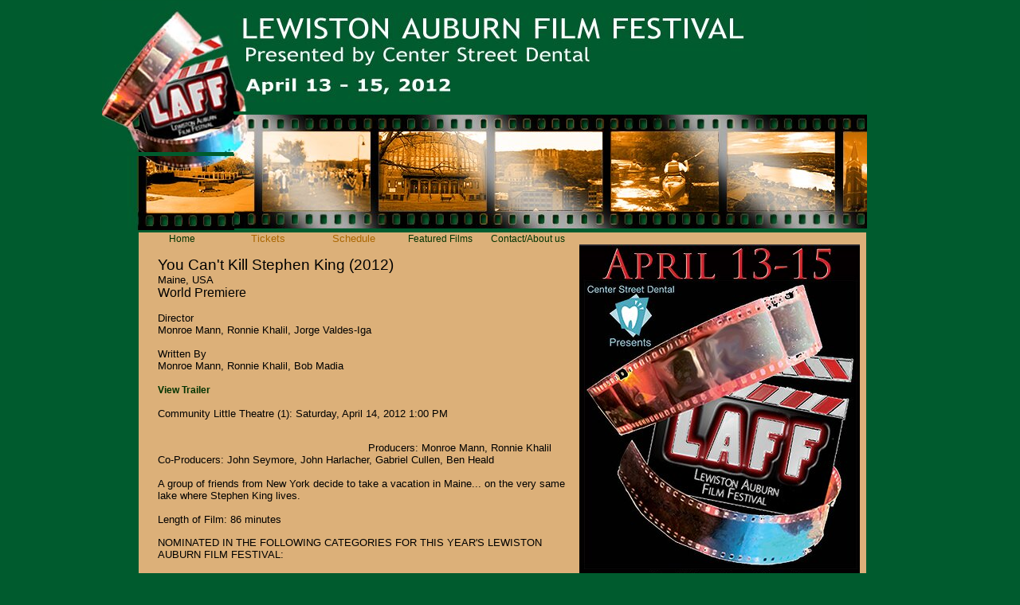

--- FILE ---
content_type: text/html; charset=utf-8
request_url: https://lafilmfestival.org/movdet.asp?flmId=-201060041
body_size: 1821
content:
<!DOCTYPE html>
<html>
<head>
  <meta http-equiv="Content-Type" content="text/html; charset=utf-8">
  <title>Lewiston-Auburn Film Festival</title>
  <script language="javascript" type="text/javascript" src="scripts.js"></script>
  <link type="text/css" rel="stylesheet" href="sty.css">
</head>
<body>
  <table width="1024" align="center" cellpadding="0" cellspacing="0">
    <tr>
      <td>
        <table id="Table_01" width="960" height="283" border="0" cellpadding="0" cellspacing="0">
          <tr>
            <td rowspan="2">
              <a href="/"><img src="images/banners/01.jpg" alt="" width="165" height="190" border="0"></a>
            </td>
            <td colspan="2">
              <a href="/"><img src="images/banners/02.jpg" alt="" width="795" height="140" border="0"></a>
            </td>
          </tr>
          <tr>
            <td><img src="images/banners/03.jpg" width="1" height="50" alt=""></td>
            <td rowspan="2"><img src="images/banners/04.jpg" width="794" height="143" alt=""></td>
          </tr>
          <tr>
            <td colspan="2"><img src="images/banners/05.jpg" width="166" height="93" alt=""></td>
          </tr>
        </table>
      </td>
    </tr>
    <tr>
      <td>
        <table width="1024" cellspacing="0" cellpadding="0">
          <tr>
            <td width="46">&nbsp;</td>
            <td bgcolor="#DCB079">
              <table width="100%" cellspacing="0" cellpadding="0">
                <tr>
                  <td valign="top">
                    <table width="100%" cellspacing="0" cellpadding="0">
                      <tr>
                        <td>
                          <table width="100%" cellspacing="0" cellpadding="0">
                            <tr>
                              <td width="108" align="center">
                                <a href="/">Home</a>
                              </td>
                              <td width="108" align="center"><span style="color:#AA6600">Tickets</span></td>
                              <td width="108" align="center"><span style="color:#AA6600">Schedule</span></td>
                              <td width="108" align="center">
                                <a href="movies.asp">Featured Films</a>
                              </td>
                              <td align="center">
                                <a href="contact.asp">Contact/About us</a>
                              </td>
                            </tr>
                            <tr>
                              <td align="center"></td>
                              <td align="center"></td>
                              <td align="center"></td>
                              <td align="center"></td>
                              <td align="left">
                                <div id="contct" style="width:256; position:absolute; display:none;">
                                  <table width="256" cellspacing="0" cellpadding="0">
                                    <tr>
                                      <td bgcolor="#000000" style="border:solid #000000 2px; border-bottom: none; color:#FFFFFF; font-weight:bold; padding-left: 8px;">
                                        <table width="100%" cellspacing="0" cellpadding="0">
                                          <tr>
                                            <td>Contact</td>
                                            <td width="32" align="center" class="wht">
                                              <a href="#" onclick="cntbox();">X</a>
                                            </td>
                                          </tr>
                                        </table>
                                      </td>
                                    </tr>
                                    <tr>
                                      <td bgcolor="#FFFFFF" class="blu" style="border:solid #000000 2px; color:#000000; padding: 8px;">
                                        <p>Media inquiries:<br>
                                        Molly McGill<br>
                                        Tel. 207-577-9746<br>
                                        <br></p>
                                        <p>General inquiries:<br>
                                        Joshua Shea<br>
                                        Tel. 207-689-5981<br>
                                        <br>
                                        <br>
                                        Film submissions:<br>
                                        Sandra Marquis<br>
                                        <br></p>
                                        <p>Festival workshops:<br>
                                        Kate Cox<br>
                                        <br></p>
                                        <p>Volunteer Coordinator:<br>
                                        Paula Drouin<br></p>
                                        <p>Sponsorships:<br>
                                        Paul Roy<br>
                                        Tel. 207-210-7422<br>
                                        <br>
                                        Judy Vardamis<br></p>
                                        <p></p>
                                      </td>
                                    </tr>
                                  </table>
                                </div>
                              </td>
                            </tr>
                          </table>
                        </td>
                      </tr>
                      <tr>
                        <td style="padding-left:24px; padding-right:8px;">&nbsp;</td>
                      </tr>
                      <tr>
                        <td style="padding-left:24px; padding-right:8px;">
                          <span style="font-size:14pt;">You Can't Kill Stephen King (2012)</span><br>
                          Maine, USA<br>
                          <span style="font-size:12pt">World Premiere</span><br>
                          <br>
                          Director<br>
                          Monroe Mann, Ronnie Khalil, Jorge Valdes-Iga<br>
                          <br>
                          Written By<br>
                          Monroe Mann, Ronnie Khalil, Bob Madia<br>
                          <br>
                          <a href="trailext.asp?flmId=-201060041"><b>View Trailer</b></a><br>
                          <br>
                          Community Little Theatre (1): Saturday, April 14, 2012 1:00 PM
                        </td>
                      </tr>
                      <tr>
                        <td style="padding-left:24px; padding-right:8px;">&nbsp;</td>
                      </tr>
                      <tr>
                        <td style="padding-left:24px; padding-right:8px;">
                          <div style="float:left; width:264;">
                            <table width="264" cellpadding="0" cellspacing="0">
                              <tr>
                                <td><img src="images/flicpics/stephenking.jpg"></td>
                              </tr>
                            </table>
                          </div>
                          <p>Producers: Monroe Mann, Ronnie Khalil<br>
                          Co-Producers: John Seymore, John Harlacher, Gabriel Cullen, Ben Heald<br>
                          <br>
                          A group of friends from New York decide to take a vacation in Maine... on the very same lake where Stephen King lives.<br>
                          <br>
                          Length of Film: 86 minutes</p>
                          <p>NOMINATED IN THE FOLLOWING CATEGORIES FOR THIS YEAR'S LEWISTON AUBURN FILM FESTIVAL:<br>
                          <br>
                          Best Film in Festival<br>
                          Best Director<br>
                          People's Choice -- Best Feature</p>
                          <p>Web Address:http://www.cantkillking.com</p>
                        </td>
                      </tr>
                    </table>
                  </td>
                  <td width="368">
                    <table width="368" cellspacing="0" cellpadding="0">
                      <tr>
                        <td align="center">&nbsp;</td>
                      </tr>
                      <tr>
                        <td align="center"><img src="images/2012poster.jpg" width="352" height="544"></td>
                      </tr>
                      <tr>
                        <td align="center">&nbsp;</td>
                      </tr>
                    </table>
                  </td>
                </tr>
              </table>
            </td>
            <td width="65">&nbsp;</td>
          </tr>
        </table>
      </td>
    </tr>
    <tr>
      <td>&nbsp;</td>
    </tr>
  </table>
</body>
</html>


--- FILE ---
content_type: text/css; charset=
request_url: https://lafilmfestival.org/sty.css
body_size: 184
content:
@charset "utf-8";body,td,th{font-family:Arial,Helvetica,sans-serif;font-size:10pt}body{margin-left:0;margin-top:0;margin-right:0;margin-bottom:0;background-color:#005b2e}a:link{color:#030;text-decoration:none}a:visited{text-decoration:none;color:#900}a:hover{text-decoration:none;color:#900}a:active{text-decoration:none;color:#900}a{font-size:9pt}.blu a:link{color:#00f;text-decoration:none}.blu a:visited{text-decoration:none;color:#00f}.blu a:hover{text-decoration:none;color:#00f}.blu a:active{text-decoration:none;color:#00f}.blu a{font-size:10pt}.wht a:link{color:#fff;text-decoration:none}.wht a:active{text-decoration:none;color:#fff}.wht a:visited{text-decoration:none;color:#fff}.wht a:hover{text-decoration:none;color:#ff0}.wht a{font-size:10pt}

--- FILE ---
content_type: application/x-javascript; charset=
request_url: https://lafilmfestival.org/scripts.js
body_size: 28
content:
function cntbox(){cntct=document.getElementById("contct");if(cntct.style.display!="none"){cntct.style.display="none"}else{cntct.style.display=""}}